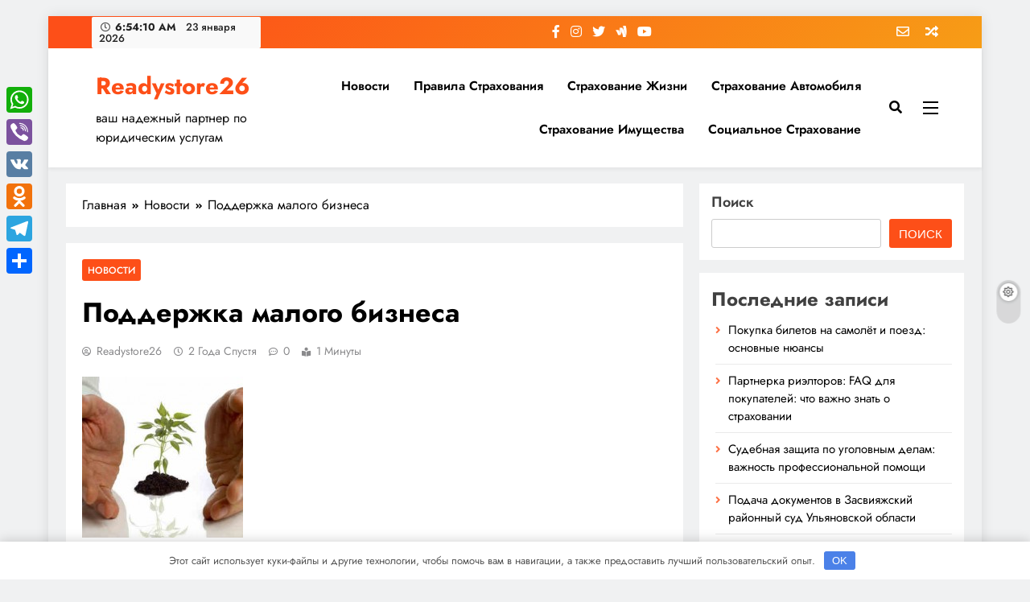

--- FILE ---
content_type: text/html; charset=UTF-8
request_url: https://readystore26.ru/podderzhka-malogo-biznesa/
body_size: 18621
content:
<!doctype html> <html lang="ru-RU"> <head> <meta charset="UTF-8"> <meta name="viewport" content="width=device-width, initial-scale=1"> <link rel="profile" href="https://gmpg.org/xfn/11"> <meta name='robots' content='index, follow, max-image-preview:large, max-snippet:-1, max-video-preview:-1'/> <!-- This site is optimized with the Yoast SEO plugin v21.2 - https://yoast.com/wordpress/plugins/seo/ --> <title>Поддержка малого бизнеса - Readystore26</title> <link rel="canonical" href="https://readystore26.ru/podderzhka-malogo-biznesa/"/> <meta property="og:locale" content="ru_RU"/> <meta property="og:type" content="article"/> <meta property="og:title" content="Поддержка малого бизнеса - Readystore26"/> <meta property="og:description" content="Небольшие IT- компании получат льготы на выплаты страховых взносов &ndash; такое решение приняла Законодательная Дума в первом чтении. Эти поправки к закону коснутся малых предприятий, численность сотрудников которых больше семи человек. По предварительным прогнозам, такая мера способна увеличить число рабочих мест на двадцать пять тысяч в ближайшие четыре года. Компании, работающие в области информационных технологий,..."/> <meta property="og:url" content="https://readystore26.ru/podderzhka-malogo-biznesa/"/> <meta property="og:site_name" content="Readystore26"/> <meta property="article:published_time" content="2023-09-17T15:38:50+00:00"/> <meta name="author" content="readystore26"/> <meta name="twitter:card" content="summary_large_image"/> <meta name="twitter:label1" content="Написано автором"/> <meta name="twitter:data1" content="readystore26"/> <script type="application/ld+json" class="yoast-schema-graph">{"@context":"https://schema.org","@graph":[{"@type":"WebPage","@id":"https://readystore26.ru/podderzhka-malogo-biznesa/","url":"https://readystore26.ru/podderzhka-malogo-biznesa/","name":"Поддержка малого бизнеса - Readystore26","isPartOf":{"@id":"https://readystore26.ru/#website"},"primaryImageOfPage":{"@id":"https://readystore26.ru/podderzhka-malogo-biznesa/#primaryimage"},"image":{"@id":"https://readystore26.ru/podderzhka-malogo-biznesa/#primaryimage"},"thumbnailUrl":"https://readystore26.ru/wp-content/uploads/2023/09/podderzhka-malogo-biznesa-2beedca.jpg","datePublished":"2023-09-17T15:38:50+00:00","dateModified":"2023-09-17T15:38:50+00:00","author":{"@id":"https://readystore26.ru/#/schema/person/56d81d7fe8495859d83689b6efc6a896"},"breadcrumb":{"@id":"https://readystore26.ru/podderzhka-malogo-biznesa/#breadcrumb"},"inLanguage":"ru-RU","potentialAction":[{"@type":"ReadAction","target":["https://readystore26.ru/podderzhka-malogo-biznesa/"]}]},{"@type":"ImageObject","inLanguage":"ru-RU","@id":"https://readystore26.ru/podderzhka-malogo-biznesa/#primaryimage","url":"https://readystore26.ru/wp-content/uploads/2023/09/podderzhka-malogo-biznesa-2beedca.jpg","contentUrl":"https://readystore26.ru/wp-content/uploads/2023/09/podderzhka-malogo-biznesa-2beedca.jpg","width":200,"height":200},{"@type":"BreadcrumbList","@id":"https://readystore26.ru/podderzhka-malogo-biznesa/#breadcrumb","itemListElement":[{"@type":"ListItem","position":1,"name":"Главная страница","item":"https://readystore26.ru/"},{"@type":"ListItem","position":2,"name":"Поддержка малого бизнеса"}]},{"@type":"WebSite","@id":"https://readystore26.ru/#website","url":"https://readystore26.ru/","name":"Readystore26","description":"ваш надежный партнер по юридическим услугам","potentialAction":[{"@type":"SearchAction","target":{"@type":"EntryPoint","urlTemplate":"https://readystore26.ru/?s={search_term_string}"},"query-input":"required name=search_term_string"}],"inLanguage":"ru-RU"},{"@type":"Person","@id":"https://readystore26.ru/#/schema/person/56d81d7fe8495859d83689b6efc6a896","name":"readystore26","image":{"@type":"ImageObject","inLanguage":"ru-RU","@id":"https://readystore26.ru/#/schema/person/image/","url":"https://secure.gravatar.com/avatar/21412cf593664f5ac89f0d6cd19e8275276c77575f1bc428fd9ecc98f240039c?s=96&d=mm&r=g","contentUrl":"https://secure.gravatar.com/avatar/21412cf593664f5ac89f0d6cd19e8275276c77575f1bc428fd9ecc98f240039c?s=96&d=mm&r=g","caption":"readystore26"},"sameAs":["http://readystore26.ru"],"url":"https://readystore26.ru/author/readystore26/"}]}</script> <!-- / Yoast SEO plugin. --> <link rel='dns-prefetch' href='//static.addtoany.com'/> <link rel="alternate" type="application/rss+xml" title="Readystore26 &raquo; Лента" href="https://readystore26.ru/feed/"/> <link rel="alternate" type="application/rss+xml" title="Readystore26 &raquo; Лента комментариев" href="https://readystore26.ru/comments/feed/"/> <link rel="alternate" type="application/rss+xml" title="Readystore26 &raquo; Лента комментариев к &laquo;Поддержка малого бизнеса&raquo;" href="https://readystore26.ru/podderzhka-malogo-biznesa/feed/"/> <style id='wp-img-auto-sizes-contain-inline-css'> img:is([sizes=auto i],[sizes^="auto," i]){contain-intrinsic-size:3000px 1500px} /*# sourceURL=wp-img-auto-sizes-contain-inline-css */ </style> <style id='wp-emoji-styles-inline-css'> img.wp-smiley, img.emoji { display: inline !important; border: none !important; box-shadow: none !important; height: 1em !important; width: 1em !important; margin: 0 0.07em !important; vertical-align: -0.1em !important; background: none !important; padding: 0 !important; } /*# sourceURL=wp-emoji-styles-inline-css */ </style> <style id='wp-block-library-inline-css'> :root{--wp-block-synced-color:#7a00df;--wp-block-synced-color--rgb:122,0,223;--wp-bound-block-color:var(--wp-block-synced-color);--wp-editor-canvas-background:#ddd;--wp-admin-theme-color:#007cba;--wp-admin-theme-color--rgb:0,124,186;--wp-admin-theme-color-darker-10:#006ba1;--wp-admin-theme-color-darker-10--rgb:0,107,160.5;--wp-admin-theme-color-darker-20:#005a87;--wp-admin-theme-color-darker-20--rgb:0,90,135;--wp-admin-border-width-focus:2px}@media (min-resolution:192dpi){:root{--wp-admin-border-width-focus:1.5px}}.wp-element-button{cursor:pointer}:root .has-very-light-gray-background-color{background-color:#eee}:root .has-very-dark-gray-background-color{background-color:#313131}:root .has-very-light-gray-color{color:#eee}:root .has-very-dark-gray-color{color:#313131}:root .has-vivid-green-cyan-to-vivid-cyan-blue-gradient-background{background:linear-gradient(135deg,#00d084,#0693e3)}:root .has-purple-crush-gradient-background{background:linear-gradient(135deg,#34e2e4,#4721fb 50%,#ab1dfe)}:root .has-hazy-dawn-gradient-background{background:linear-gradient(135deg,#faaca8,#dad0ec)}:root .has-subdued-olive-gradient-background{background:linear-gradient(135deg,#fafae1,#67a671)}:root .has-atomic-cream-gradient-background{background:linear-gradient(135deg,#fdd79a,#004a59)}:root .has-nightshade-gradient-background{background:linear-gradient(135deg,#330968,#31cdcf)}:root .has-midnight-gradient-background{background:linear-gradient(135deg,#020381,#2874fc)}:root{--wp--preset--font-size--normal:16px;--wp--preset--font-size--huge:42px}.has-regular-font-size{font-size:1em}.has-larger-font-size{font-size:2.625em}.has-normal-font-size{font-size:var(--wp--preset--font-size--normal)}.has-huge-font-size{font-size:var(--wp--preset--font-size--huge)}.has-text-align-center{text-align:center}.has-text-align-left{text-align:left}.has-text-align-right{text-align:right}.has-fit-text{white-space:nowrap!important}#end-resizable-editor-section{display:none}.aligncenter{clear:both}.items-justified-left{justify-content:flex-start}.items-justified-center{justify-content:center}.items-justified-right{justify-content:flex-end}.items-justified-space-between{justify-content:space-between}.screen-reader-text{border:0;clip-path:inset(50%);height:1px;margin:-1px;overflow:hidden;padding:0;position:absolute;width:1px;word-wrap:normal!important}.screen-reader-text:focus{background-color:#ddd;clip-path:none;color:#444;display:block;font-size:1em;height:auto;left:5px;line-height:normal;padding:15px 23px 14px;text-decoration:none;top:5px;width:auto;z-index:100000}html :where(.has-border-color){border-style:solid}html :where([style*=border-top-color]){border-top-style:solid}html :where([style*=border-right-color]){border-right-style:solid}html :where([style*=border-bottom-color]){border-bottom-style:solid}html :where([style*=border-left-color]){border-left-style:solid}html :where([style*=border-width]){border-style:solid}html :where([style*=border-top-width]){border-top-style:solid}html :where([style*=border-right-width]){border-right-style:solid}html :where([style*=border-bottom-width]){border-bottom-style:solid}html :where([style*=border-left-width]){border-left-style:solid}html :where(img[class*=wp-image-]){height:auto;max-width:100%}:where(figure){margin:0 0 1em}html :where(.is-position-sticky){--wp-admin--admin-bar--position-offset:var(--wp-admin--admin-bar--height,0px)}@media screen and (max-width:600px){html :where(.is-position-sticky){--wp-admin--admin-bar--position-offset:0px}}  /*# sourceURL=wp-block-library-inline-css */ </style><style id='wp-block-archives-inline-css'>
.wp-block-archives{box-sizing:border-box}.wp-block-archives-dropdown label{display:block}
/*# sourceURL=https://readystore26.ru/wp-includes/blocks/archives/style.min.css */
</style>
<style id='wp-block-categories-inline-css'>
.wp-block-categories{box-sizing:border-box}.wp-block-categories.alignleft{margin-right:2em}.wp-block-categories.alignright{margin-left:2em}.wp-block-categories.wp-block-categories-dropdown.aligncenter{text-align:center}.wp-block-categories .wp-block-categories__label{display:block;width:100%}
/*# sourceURL=https://readystore26.ru/wp-includes/blocks/categories/style.min.css */
</style>
<style id='wp-block-heading-inline-css'>
h1:where(.wp-block-heading).has-background,h2:where(.wp-block-heading).has-background,h3:where(.wp-block-heading).has-background,h4:where(.wp-block-heading).has-background,h5:where(.wp-block-heading).has-background,h6:where(.wp-block-heading).has-background{padding:1.25em 2.375em}h1.has-text-align-left[style*=writing-mode]:where([style*=vertical-lr]),h1.has-text-align-right[style*=writing-mode]:where([style*=vertical-rl]),h2.has-text-align-left[style*=writing-mode]:where([style*=vertical-lr]),h2.has-text-align-right[style*=writing-mode]:where([style*=vertical-rl]),h3.has-text-align-left[style*=writing-mode]:where([style*=vertical-lr]),h3.has-text-align-right[style*=writing-mode]:where([style*=vertical-rl]),h4.has-text-align-left[style*=writing-mode]:where([style*=vertical-lr]),h4.has-text-align-right[style*=writing-mode]:where([style*=vertical-rl]),h5.has-text-align-left[style*=writing-mode]:where([style*=vertical-lr]),h5.has-text-align-right[style*=writing-mode]:where([style*=vertical-rl]),h6.has-text-align-left[style*=writing-mode]:where([style*=vertical-lr]),h6.has-text-align-right[style*=writing-mode]:where([style*=vertical-rl]){rotate:180deg}
/*# sourceURL=https://readystore26.ru/wp-includes/blocks/heading/style.min.css */
</style>
<style id='wp-block-latest-posts-inline-css'>
.wp-block-latest-posts{box-sizing:border-box}.wp-block-latest-posts.alignleft{margin-right:2em}.wp-block-latest-posts.alignright{margin-left:2em}.wp-block-latest-posts.wp-block-latest-posts__list{list-style:none}.wp-block-latest-posts.wp-block-latest-posts__list li{clear:both;overflow-wrap:break-word}.wp-block-latest-posts.is-grid{display:flex;flex-wrap:wrap}.wp-block-latest-posts.is-grid li{margin:0 1.25em 1.25em 0;width:100%}@media (min-width:600px){.wp-block-latest-posts.columns-2 li{width:calc(50% - .625em)}.wp-block-latest-posts.columns-2 li:nth-child(2n){margin-right:0}.wp-block-latest-posts.columns-3 li{width:calc(33.33333% - .83333em)}.wp-block-latest-posts.columns-3 li:nth-child(3n){margin-right:0}.wp-block-latest-posts.columns-4 li{width:calc(25% - .9375em)}.wp-block-latest-posts.columns-4 li:nth-child(4n){margin-right:0}.wp-block-latest-posts.columns-5 li{width:calc(20% - 1em)}.wp-block-latest-posts.columns-5 li:nth-child(5n){margin-right:0}.wp-block-latest-posts.columns-6 li{width:calc(16.66667% - 1.04167em)}.wp-block-latest-posts.columns-6 li:nth-child(6n){margin-right:0}}:root :where(.wp-block-latest-posts.is-grid){padding:0}:root :where(.wp-block-latest-posts.wp-block-latest-posts__list){padding-left:0}.wp-block-latest-posts__post-author,.wp-block-latest-posts__post-date{display:block;font-size:.8125em}.wp-block-latest-posts__post-excerpt,.wp-block-latest-posts__post-full-content{margin-bottom:1em;margin-top:.5em}.wp-block-latest-posts__featured-image a{display:inline-block}.wp-block-latest-posts__featured-image img{height:auto;max-width:100%;width:auto}.wp-block-latest-posts__featured-image.alignleft{float:left;margin-right:1em}.wp-block-latest-posts__featured-image.alignright{float:right;margin-left:1em}.wp-block-latest-posts__featured-image.aligncenter{margin-bottom:1em;text-align:center}
/*# sourceURL=https://readystore26.ru/wp-includes/blocks/latest-posts/style.min.css */
</style>
<style id='wp-block-search-inline-css'>
.wp-block-search__button{margin-left:10px;word-break:normal}.wp-block-search__button.has-icon{line-height:0}.wp-block-search__button svg{height:1.25em;min-height:24px;min-width:24px;width:1.25em;fill:currentColor;vertical-align:text-bottom}:where(.wp-block-search__button){border:1px solid #ccc;padding:6px 10px}.wp-block-search__inside-wrapper{display:flex;flex:auto;flex-wrap:nowrap;max-width:100%}.wp-block-search__label{width:100%}.wp-block-search.wp-block-search__button-only .wp-block-search__button{box-sizing:border-box;display:flex;flex-shrink:0;justify-content:center;margin-left:0;max-width:100%}.wp-block-search.wp-block-search__button-only .wp-block-search__inside-wrapper{min-width:0!important;transition-property:width}.wp-block-search.wp-block-search__button-only .wp-block-search__input{flex-basis:100%;transition-duration:.3s}.wp-block-search.wp-block-search__button-only.wp-block-search__searchfield-hidden,.wp-block-search.wp-block-search__button-only.wp-block-search__searchfield-hidden .wp-block-search__inside-wrapper{overflow:hidden}.wp-block-search.wp-block-search__button-only.wp-block-search__searchfield-hidden .wp-block-search__input{border-left-width:0!important;border-right-width:0!important;flex-basis:0;flex-grow:0;margin:0;min-width:0!important;padding-left:0!important;padding-right:0!important;width:0!important}:where(.wp-block-search__input){appearance:none;border:1px solid #949494;flex-grow:1;font-family:inherit;font-size:inherit;font-style:inherit;font-weight:inherit;letter-spacing:inherit;line-height:inherit;margin-left:0;margin-right:0;min-width:3rem;padding:8px;text-decoration:unset!important;text-transform:inherit}:where(.wp-block-search__button-inside .wp-block-search__inside-wrapper){background-color:#fff;border:1px solid #949494;box-sizing:border-box;padding:4px}:where(.wp-block-search__button-inside .wp-block-search__inside-wrapper) .wp-block-search__input{border:none;border-radius:0;padding:0 4px}:where(.wp-block-search__button-inside .wp-block-search__inside-wrapper) .wp-block-search__input:focus{outline:none}:where(.wp-block-search__button-inside .wp-block-search__inside-wrapper) :where(.wp-block-search__button){padding:4px 8px}.wp-block-search.aligncenter .wp-block-search__inside-wrapper{margin:auto}.wp-block[data-align=right] .wp-block-search.wp-block-search__button-only .wp-block-search__inside-wrapper{float:right}
/*# sourceURL=https://readystore26.ru/wp-includes/blocks/search/style.min.css */
</style>
<style id='wp-block-group-inline-css'>
.wp-block-group{box-sizing:border-box}:where(.wp-block-group.wp-block-group-is-layout-constrained){position:relative}
/*# sourceURL=https://readystore26.ru/wp-includes/blocks/group/style.min.css */
</style>
<style id='global-styles-inline-css'>
:root{--wp--preset--aspect-ratio--square: 1;--wp--preset--aspect-ratio--4-3: 4/3;--wp--preset--aspect-ratio--3-4: 3/4;--wp--preset--aspect-ratio--3-2: 3/2;--wp--preset--aspect-ratio--2-3: 2/3;--wp--preset--aspect-ratio--16-9: 16/9;--wp--preset--aspect-ratio--9-16: 9/16;--wp--preset--color--black: #000000;--wp--preset--color--cyan-bluish-gray: #abb8c3;--wp--preset--color--white: #ffffff;--wp--preset--color--pale-pink: #f78da7;--wp--preset--color--vivid-red: #cf2e2e;--wp--preset--color--luminous-vivid-orange: #ff6900;--wp--preset--color--luminous-vivid-amber: #fcb900;--wp--preset--color--light-green-cyan: #7bdcb5;--wp--preset--color--vivid-green-cyan: #00d084;--wp--preset--color--pale-cyan-blue: #8ed1fc;--wp--preset--color--vivid-cyan-blue: #0693e3;--wp--preset--color--vivid-purple: #9b51e0;--wp--preset--gradient--vivid-cyan-blue-to-vivid-purple: linear-gradient(135deg,rgb(6,147,227) 0%,rgb(155,81,224) 100%);--wp--preset--gradient--light-green-cyan-to-vivid-green-cyan: linear-gradient(135deg,rgb(122,220,180) 0%,rgb(0,208,130) 100%);--wp--preset--gradient--luminous-vivid-amber-to-luminous-vivid-orange: linear-gradient(135deg,rgb(252,185,0) 0%,rgb(255,105,0) 100%);--wp--preset--gradient--luminous-vivid-orange-to-vivid-red: linear-gradient(135deg,rgb(255,105,0) 0%,rgb(207,46,46) 100%);--wp--preset--gradient--very-light-gray-to-cyan-bluish-gray: linear-gradient(135deg,rgb(238,238,238) 0%,rgb(169,184,195) 100%);--wp--preset--gradient--cool-to-warm-spectrum: linear-gradient(135deg,rgb(74,234,220) 0%,rgb(151,120,209) 20%,rgb(207,42,186) 40%,rgb(238,44,130) 60%,rgb(251,105,98) 80%,rgb(254,248,76) 100%);--wp--preset--gradient--blush-light-purple: linear-gradient(135deg,rgb(255,206,236) 0%,rgb(152,150,240) 100%);--wp--preset--gradient--blush-bordeaux: linear-gradient(135deg,rgb(254,205,165) 0%,rgb(254,45,45) 50%,rgb(107,0,62) 100%);--wp--preset--gradient--luminous-dusk: linear-gradient(135deg,rgb(255,203,112) 0%,rgb(199,81,192) 50%,rgb(65,88,208) 100%);--wp--preset--gradient--pale-ocean: linear-gradient(135deg,rgb(255,245,203) 0%,rgb(182,227,212) 50%,rgb(51,167,181) 100%);--wp--preset--gradient--electric-grass: linear-gradient(135deg,rgb(202,248,128) 0%,rgb(113,206,126) 100%);--wp--preset--gradient--midnight: linear-gradient(135deg,rgb(2,3,129) 0%,rgb(40,116,252) 100%);--wp--preset--font-size--small: 13px;--wp--preset--font-size--medium: 20px;--wp--preset--font-size--large: 36px;--wp--preset--font-size--x-large: 42px;--wp--preset--spacing--20: 0.44rem;--wp--preset--spacing--30: 0.67rem;--wp--preset--spacing--40: 1rem;--wp--preset--spacing--50: 1.5rem;--wp--preset--spacing--60: 2.25rem;--wp--preset--spacing--70: 3.38rem;--wp--preset--spacing--80: 5.06rem;--wp--preset--shadow--natural: 6px 6px 9px rgba(0, 0, 0, 0.2);--wp--preset--shadow--deep: 12px 12px 50px rgba(0, 0, 0, 0.4);--wp--preset--shadow--sharp: 6px 6px 0px rgba(0, 0, 0, 0.2);--wp--preset--shadow--outlined: 6px 6px 0px -3px rgb(255, 255, 255), 6px 6px rgb(0, 0, 0);--wp--preset--shadow--crisp: 6px 6px 0px rgb(0, 0, 0);}:where(.is-layout-flex){gap: 0.5em;}:where(.is-layout-grid){gap: 0.5em;}body .is-layout-flex{display: flex;}.is-layout-flex{flex-wrap: wrap;align-items: center;}.is-layout-flex > :is(*, div){margin: 0;}body .is-layout-grid{display: grid;}.is-layout-grid > :is(*, div){margin: 0;}:where(.wp-block-columns.is-layout-flex){gap: 2em;}:where(.wp-block-columns.is-layout-grid){gap: 2em;}:where(.wp-block-post-template.is-layout-flex){gap: 1.25em;}:where(.wp-block-post-template.is-layout-grid){gap: 1.25em;}.has-black-color{color: var(--wp--preset--color--black) !important;}.has-cyan-bluish-gray-color{color: var(--wp--preset--color--cyan-bluish-gray) !important;}.has-white-color{color: var(--wp--preset--color--white) !important;}.has-pale-pink-color{color: var(--wp--preset--color--pale-pink) !important;}.has-vivid-red-color{color: var(--wp--preset--color--vivid-red) !important;}.has-luminous-vivid-orange-color{color: var(--wp--preset--color--luminous-vivid-orange) !important;}.has-luminous-vivid-amber-color{color: var(--wp--preset--color--luminous-vivid-amber) !important;}.has-light-green-cyan-color{color: var(--wp--preset--color--light-green-cyan) !important;}.has-vivid-green-cyan-color{color: var(--wp--preset--color--vivid-green-cyan) !important;}.has-pale-cyan-blue-color{color: var(--wp--preset--color--pale-cyan-blue) !important;}.has-vivid-cyan-blue-color{color: var(--wp--preset--color--vivid-cyan-blue) !important;}.has-vivid-purple-color{color: var(--wp--preset--color--vivid-purple) !important;}.has-black-background-color{background-color: var(--wp--preset--color--black) !important;}.has-cyan-bluish-gray-background-color{background-color: var(--wp--preset--color--cyan-bluish-gray) !important;}.has-white-background-color{background-color: var(--wp--preset--color--white) !important;}.has-pale-pink-background-color{background-color: var(--wp--preset--color--pale-pink) !important;}.has-vivid-red-background-color{background-color: var(--wp--preset--color--vivid-red) !important;}.has-luminous-vivid-orange-background-color{background-color: var(--wp--preset--color--luminous-vivid-orange) !important;}.has-luminous-vivid-amber-background-color{background-color: var(--wp--preset--color--luminous-vivid-amber) !important;}.has-light-green-cyan-background-color{background-color: var(--wp--preset--color--light-green-cyan) !important;}.has-vivid-green-cyan-background-color{background-color: var(--wp--preset--color--vivid-green-cyan) !important;}.has-pale-cyan-blue-background-color{background-color: var(--wp--preset--color--pale-cyan-blue) !important;}.has-vivid-cyan-blue-background-color{background-color: var(--wp--preset--color--vivid-cyan-blue) !important;}.has-vivid-purple-background-color{background-color: var(--wp--preset--color--vivid-purple) !important;}.has-black-border-color{border-color: var(--wp--preset--color--black) !important;}.has-cyan-bluish-gray-border-color{border-color: var(--wp--preset--color--cyan-bluish-gray) !important;}.has-white-border-color{border-color: var(--wp--preset--color--white) !important;}.has-pale-pink-border-color{border-color: var(--wp--preset--color--pale-pink) !important;}.has-vivid-red-border-color{border-color: var(--wp--preset--color--vivid-red) !important;}.has-luminous-vivid-orange-border-color{border-color: var(--wp--preset--color--luminous-vivid-orange) !important;}.has-luminous-vivid-amber-border-color{border-color: var(--wp--preset--color--luminous-vivid-amber) !important;}.has-light-green-cyan-border-color{border-color: var(--wp--preset--color--light-green-cyan) !important;}.has-vivid-green-cyan-border-color{border-color: var(--wp--preset--color--vivid-green-cyan) !important;}.has-pale-cyan-blue-border-color{border-color: var(--wp--preset--color--pale-cyan-blue) !important;}.has-vivid-cyan-blue-border-color{border-color: var(--wp--preset--color--vivid-cyan-blue) !important;}.has-vivid-purple-border-color{border-color: var(--wp--preset--color--vivid-purple) !important;}.has-vivid-cyan-blue-to-vivid-purple-gradient-background{background: var(--wp--preset--gradient--vivid-cyan-blue-to-vivid-purple) !important;}.has-light-green-cyan-to-vivid-green-cyan-gradient-background{background: var(--wp--preset--gradient--light-green-cyan-to-vivid-green-cyan) !important;}.has-luminous-vivid-amber-to-luminous-vivid-orange-gradient-background{background: var(--wp--preset--gradient--luminous-vivid-amber-to-luminous-vivid-orange) !important;}.has-luminous-vivid-orange-to-vivid-red-gradient-background{background: var(--wp--preset--gradient--luminous-vivid-orange-to-vivid-red) !important;}.has-very-light-gray-to-cyan-bluish-gray-gradient-background{background: var(--wp--preset--gradient--very-light-gray-to-cyan-bluish-gray) !important;}.has-cool-to-warm-spectrum-gradient-background{background: var(--wp--preset--gradient--cool-to-warm-spectrum) !important;}.has-blush-light-purple-gradient-background{background: var(--wp--preset--gradient--blush-light-purple) !important;}.has-blush-bordeaux-gradient-background{background: var(--wp--preset--gradient--blush-bordeaux) !important;}.has-luminous-dusk-gradient-background{background: var(--wp--preset--gradient--luminous-dusk) !important;}.has-pale-ocean-gradient-background{background: var(--wp--preset--gradient--pale-ocean) !important;}.has-electric-grass-gradient-background{background: var(--wp--preset--gradient--electric-grass) !important;}.has-midnight-gradient-background{background: var(--wp--preset--gradient--midnight) !important;}.has-small-font-size{font-size: var(--wp--preset--font-size--small) !important;}.has-medium-font-size{font-size: var(--wp--preset--font-size--medium) !important;}.has-large-font-size{font-size: var(--wp--preset--font-size--large) !important;}.has-x-large-font-size{font-size: var(--wp--preset--font-size--x-large) !important;}
/*# sourceURL=global-styles-inline-css */
</style>
 <style id='classic-theme-styles-inline-css'> /*! This file is auto-generated */ .wp-block-button__link{color:#fff;background-color:#32373c;border-radius:9999px;box-shadow:none;text-decoration:none;padding:calc(.667em + 2px) calc(1.333em + 2px);font-size:1.125em}.wp-block-file__button{background:#32373c;color:#fff;text-decoration:none} /*# sourceURL=/wp-includes/css/classic-themes.min.css */ </style> <link rel='stylesheet' id='ez-toc-css' href='https://readystore26.ru/wp-content/plugins/easy-table-of-contents/assets/css/screen.min.css' media='all'/> <style id='ez-toc-inline-css'> div#ez-toc-container .ez-toc-title {font-size: 120%;}div#ez-toc-container .ez-toc-title {font-weight: 500;}div#ez-toc-container ul li {font-size: 95%;}div#ez-toc-container nav ul ul li ul li {font-size: 90%!important;} .ez-toc-container-direction {direction: ltr;}.ez-toc-counter ul{counter-reset: item ;}.ez-toc-counter nav ul li a::before {content: counters(item, ".", decimal) ". ";display: inline-block;counter-increment: item;flex-grow: 0;flex-shrink: 0;margin-right: .2em; float: left; }.ez-toc-widget-direction {direction: ltr;}.ez-toc-widget-container ul{counter-reset: item ;}.ez-toc-widget-container nav ul li a::before {content: counters(item, ".", decimal) ". ";display: inline-block;counter-increment: item;flex-grow: 0;flex-shrink: 0;margin-right: .2em; float: left; } /*# sourceURL=ez-toc-inline-css */ </style> <link rel='stylesheet' id='fontawesome-css' href='https://readystore26.ru/wp-content/themes/digital-newspaper/assets/lib/fontawesome/css/all.min.css' media='all'/> <link rel='stylesheet' id='slick-css' href='https://readystore26.ru/wp-content/themes/digital-newspaper/assets/lib/slick/slick.css' media='all'/> <link rel='stylesheet' id='digital-newspaper-typo-fonts-css' href='https://readystore26.ru/wp-content/fonts/6d1b028755240ef6ba99b271b3e652f6.css' media='all'/> <link rel='stylesheet' id='digital-newspaper-style-css' href='https://readystore26.ru/wp-content/themes/digital-newspaper/style.css' media='all'/> <style id='digital-newspaper-style-inline-css'> body.digital_newspaper_font_typography{ --digital-newspaper-global-preset-color-1: #FD4F18;} body.digital_newspaper_font_typography{ --digital-newspaper-global-preset-color-2: #27272a;} body.digital_newspaper_font_typography{ --digital-newspaper-global-preset-color-3: #ef4444;} body.digital_newspaper_font_typography{ --digital-newspaper-global-preset-color-4: #eab308;} body.digital_newspaper_font_typography{ --digital-newspaper-global-preset-color-5: #84cc16;} body.digital_newspaper_font_typography{ --digital-newspaper-global-preset-color-6: #22c55e;} body.digital_newspaper_font_typography{ --digital-newspaper-global-preset-color-7: #06b6d4;} body.digital_newspaper_font_typography{ --digital-newspaper-global-preset-color-8: #0284c7;} body.digital_newspaper_font_typography{ --digital-newspaper-global-preset-color-9: #6366f1;} body.digital_newspaper_font_typography{ --digital-newspaper-global-preset-color-10: #84cc16;} body.digital_newspaper_font_typography{ --digital-newspaper-global-preset-color-11: #a855f7;} body.digital_newspaper_font_typography{ --digital-newspaper-global-preset-color-12: #f43f5e;} body.digital_newspaper_font_typography{ --digital-newspaper-global-preset-gradient-color-1: linear-gradient( 135deg, #485563 10%, #29323c 100%);} body.digital_newspaper_font_typography{ --digital-newspaper-global-preset-gradient-color-2: linear-gradient( 135deg, #FF512F 10%, #F09819 100%);} body.digital_newspaper_font_typography{ --digital-newspaper-global-preset-gradient-color-3: linear-gradient( 135deg, #00416A 10%, #E4E5E6 100%);} body.digital_newspaper_font_typography{ --digital-newspaper-global-preset-gradient-color-4: linear-gradient( 135deg, #CE9FFC 10%, #7367F0 100%);} body.digital_newspaper_font_typography{ --digital-newspaper-global-preset-gradient-color-5: linear-gradient( 135deg, #90F7EC 10%, #32CCBC 100%);} body.digital_newspaper_font_typography{ --digital-newspaper-global-preset-gradient-color-6: linear-gradient( 135deg, #81FBB8 10%, #28C76F 100%);} body.digital_newspaper_font_typography{ --digital-newspaper-global-preset-gradient-color-7: linear-gradient( 135deg, #EB3349 10%, #F45C43 100%);} body.digital_newspaper_font_typography{ --digital-newspaper-global-preset-gradient-color-8: linear-gradient( 135deg, #FFF720 10%, #3CD500 100%);} body.digital_newspaper_font_typography{ --digital-newspaper-global-preset-gradient-color-9: linear-gradient( 135deg, #FF96F9 10%, #C32BAC 100%);} body.digital_newspaper_font_typography{ --digital-newspaper-global-preset-gradient-color-10: linear-gradient( 135deg, #69FF97 10%, #00E4FF 100%);} body.digital_newspaper_font_typography{ --digital-newspaper-global-preset-gradient-color-11: linear-gradient( 135deg, #3C8CE7 10%, #00EAFF 100%);} body.digital_newspaper_font_typography{ --digital-newspaper-global-preset-gradient-color-12: linear-gradient( 135deg, #FF7AF5 10%, #513162 100%);} .digital_newspaper_font_typography { --header-padding: 15px;} .digital_newspaper_font_typography { --header-padding-tablet: 10px;} .digital_newspaper_font_typography { --header-padding-smartphone: 10px;}.digital_newspaper_main_body .site-header.layout--default .top-header{ background: linear-gradient(135deg,rgb(253,79,24) 10%,rgb(247,157,22) 100%)}.digital_newspaper_font_typography { --site-title-family : Jost; } .digital_newspaper_font_typography { --site-title-weight : 700; } .digital_newspaper_font_typography { --site-title-texttransform : unset; } .digital_newspaper_font_typography { --site-title-textdecoration : none; } .digital_newspaper_font_typography { --site-title-size : 45px; } .digital_newspaper_font_typography { --site-title-size-tab : 43px; } .digital_newspaper_font_typography { --site-title-size-mobile : 40px; } .digital_newspaper_font_typography { --site-title-lineheight : 45px; } .digital_newspaper_font_typography { --site-title-lineheight-tab : 42px; } .digital_newspaper_font_typography { --site-title-lineheight-mobile : 40px; } .digital_newspaper_font_typography { --site-title-letterspacing : 0px; } .digital_newspaper_font_typography { --site-title-letterspacing-tab : 0px; } .digital_newspaper_font_typography { --site-title-letterspacing-mobile : 0px; } .digital_newspaper_font_typography { --block-title-family : Jost; } .digital_newspaper_font_typography { --block-title-weight : 500; } .digital_newspaper_font_typography { --block-title-texttransform : unset; } .digital_newspaper_font_typography { --block-title-textdecoration : none; } .digital_newspaper_font_typography { --block-title-size : 26px; } .digital_newspaper_font_typography { --block-title-size-tab : 26px; } .digital_newspaper_font_typography { --block-title-size-mobile : 25px; } .digital_newspaper_font_typography { --block-title-lineheight : 30px; } .digital_newspaper_font_typography { --block-title-lineheight-tab : 30px; } .digital_newspaper_font_typography { --block-title-lineheight-mobile : 30px; } .digital_newspaper_font_typography { --block-title-letterspacing : 0px; } .digital_newspaper_font_typography { --block-title-letterspacing-tab : 0px; } .digital_newspaper_font_typography { --block-title-letterspacing-mobile : 0px; } .digital_newspaper_font_typography { --post-title-family : Jost; } .digital_newspaper_font_typography { --post-title-weight : 500; } .digital_newspaper_font_typography { --post-title-texttransform : unset; } .digital_newspaper_font_typography { --post-title-textdecoration : none; } .digital_newspaper_font_typography { --post-title-size : 22px; } .digital_newspaper_font_typography { --post-title-size-tab : 20px; } .digital_newspaper_font_typography { --post-title-size-mobile : 19px; } .digital_newspaper_font_typography { --post-title-lineheight : 27px; } .digital_newspaper_font_typography { --post-title-lineheight-tab : 27px; } .digital_newspaper_font_typography { --post-title-lineheight-mobile : 27px; } .digital_newspaper_font_typography { --post-title-letterspacing : 0px; } .digital_newspaper_font_typography { --post-title-letterspacing-tab : 0px; } .digital_newspaper_font_typography { --post-title-letterspacing-mobile : 0px; } .digital_newspaper_font_typography { --meta-family : Jost; } .digital_newspaper_font_typography { --meta-weight : 500; } .digital_newspaper_font_typography { --meta-texttransform : unset; } .digital_newspaper_font_typography { --meta-textdecoration : none; } .digital_newspaper_font_typography { --meta-size : 14px; } .digital_newspaper_font_typography { --meta-size-tab : 14px; } .digital_newspaper_font_typography { --meta-size-mobile : 14px; } .digital_newspaper_font_typography { --meta-lineheight : 20px; } .digital_newspaper_font_typography { --meta-lineheight-tab : 20px; } .digital_newspaper_font_typography { --meta-lineheight-mobile : 20px; } .digital_newspaper_font_typography { --meta-letterspacing : 0px; } .digital_newspaper_font_typography { --meta-letterspacing-tab : 0px; } .digital_newspaper_font_typography { --meta-letterspacing-mobile : 0px; } .digital_newspaper_font_typography { --content-family : Jost; } .digital_newspaper_font_typography { --content-weight : 400; } .digital_newspaper_font_typography { --content-texttransform : unset; } .digital_newspaper_font_typography { --content-textdecoration : none; } .digital_newspaper_font_typography { --content-size : 15px; } .digital_newspaper_font_typography { --content-size-tab : 15px; } .digital_newspaper_font_typography { --content-size-mobile : 15px; } .digital_newspaper_font_typography { --content-lineheight : 24px; } .digital_newspaper_font_typography { --content-lineheight-tab : 24px; } .digital_newspaper_font_typography { --content-lineheight-mobile : 24px; } .digital_newspaper_font_typography { --content-letterspacing : 0px; } .digital_newspaper_font_typography { --content-letterspacing-tab : 0px; } .digital_newspaper_font_typography { --content-letterspacing-mobile : 0px; } .digital_newspaper_font_typography { --menu-family : Jost; } .digital_newspaper_font_typography { --menu-weight : 600; } .digital_newspaper_font_typography { --menu-texttransform : unset; } .digital_newspaper_font_typography { --menu-textdecoration : none; } .digital_newspaper_font_typography { --menu-size : 15px; } .digital_newspaper_font_typography { --menu-size-tab : 16px; } .digital_newspaper_font_typography { --menu-size-mobile : 16px; } .digital_newspaper_font_typography { --menu-lineheight : 24px; } .digital_newspaper_font_typography { --menu-lineheight-tab : 24px; } .digital_newspaper_font_typography { --menu-lineheight-mobile : 24px; } .digital_newspaper_font_typography { --menu-letterspacing : 0px; } .digital_newspaper_font_typography { --menu-letterspacing-tab : 0px; } .digital_newspaper_font_typography { --menu-letterspacing-mobile : 0px; } .digital_newspaper_font_typography { --submenu-family : Jost; } .digital_newspaper_font_typography { --submenu-weight : 700; } .digital_newspaper_font_typography { --submenu-texttransform : unset; } .digital_newspaper_font_typography { --submenu-textdecoration : none; } .digital_newspaper_font_typography { --submenu-size : 15px; } .digital_newspaper_font_typography { --submenu-size-tab : 15px; } .digital_newspaper_font_typography { --submenu-size-mobile : 15px; } .digital_newspaper_font_typography { --submenu-lineheight : 24px; } .digital_newspaper_font_typography { --submenu-lineheight-tab : 24px; } .digital_newspaper_font_typography { --submenu-lineheight-mobile : 24px; } .digital_newspaper_font_typography { --submenu-letterspacing : 0px; } .digital_newspaper_font_typography { --submenu-letterspacing-tab : 0px; } .digital_newspaper_font_typography { --submenu-letterspacing-mobile : 0px; } .digital_newspaper_font_typography { --single-title-family : Jost; } .digital_newspaper_font_typography { --single-title-weight : 700; } .digital_newspaper_font_typography { --single-title-texttransform : unset; } .digital_newspaper_font_typography { --single-title-textdecoration : none; } .digital_newspaper_font_typography { --single-title-size : 34px; } .digital_newspaper_font_typography { --single-title-size-tab : 32px; } .digital_newspaper_font_typography { --single-title-size-mobile : 30px; } .digital_newspaper_font_typography { --single-title-lineheight : 40px; } .digital_newspaper_font_typography { --single-title-lineheight-tab : 40px; } .digital_newspaper_font_typography { --single-title-lineheight-mobile : 35px; } .digital_newspaper_font_typography { --single-title-letterspacing : 0px; } .digital_newspaper_font_typography { --single-title-letterspacing-tab : 0px; } .digital_newspaper_font_typography { --single-title-letterspacing-mobile : 0px; } .digital_newspaper_font_typography { --single-meta-family : Jost; } .digital_newspaper_font_typography { --single-meta-weight : 500; } .digital_newspaper_font_typography { --single-meta-texttransform : unset; } .digital_newspaper_font_typography { --single-meta-textdecoration : none; } .digital_newspaper_font_typography { --single-meta-size : 14px; } .digital_newspaper_font_typography { --single-meta-size-tab : 14px; } .digital_newspaper_font_typography { --single-meta-size-mobile : 13px; } .digital_newspaper_font_typography { --single-meta-lineheight : 22px; } .digital_newspaper_font_typography { --single-meta-lineheight-tab : 22px; } .digital_newspaper_font_typography { --single-meta-lineheight-mobile : 22px; } .digital_newspaper_font_typography { --single-meta-letterspacing : 0px; } .digital_newspaper_font_typography { --single-meta-letterspacing-tab : 0px; } .digital_newspaper_font_typography { --single-meta-letterspacing-mobile : 0px; } .digital_newspaper_font_typography { --single-content-family : Jost; } .digital_newspaper_font_typography { --single-content-weight : 400; } .digital_newspaper_font_typography { --single-content-texttransform : unset; } .digital_newspaper_font_typography { --single-content-textdecoration : none; } .digital_newspaper_font_typography { --single-content-size : 17px; } .digital_newspaper_font_typography { --single-content-size-tab : 16px; } .digital_newspaper_font_typography { --single-content-size-mobile : 16px; } .digital_newspaper_font_typography { --single-content-lineheight : 27px; } .digital_newspaper_font_typography { --single-content-lineheight-tab : 22px; } .digital_newspaper_font_typography { --single-content-lineheight-mobile : 22px; } .digital_newspaper_font_typography { --single-content-letterspacing : 0px; } .digital_newspaper_font_typography { --single-content-letterspacing-tab : 0px; } .digital_newspaper_font_typography { --single-content-letterspacing-mobile : 0px; } body .site-branding img.custom-logo{ width: 230px; }@media(max-width: 940px) { body .site-branding img.custom-logo{ width: 200px; } } @media(max-width: 610px) { body .site-branding img.custom-logo{ width: 200px; } } .digital_newspaper_main_body { --site-bk-color: #F0F1F2}@media(max-width: 610px) { .ads-banner{ display : block;} }@media(max-width: 610px) { body #digital-newspaper-scroll-to-top.show{ display : none;} } body.digital_newspaper_main_body{ --theme-color-red: #FD4F18;} body.digital_newspaper_dark_mode{ --theme-color-red: #FD4F18;}body .post-categories .cat-item.cat-1 { background-color : #333333} body .post-categories .cat-item.cat-1:hover { background-color : #FD4F18} body .digital-newspaper-category-no-bk .post-categories .cat-item.cat-1 a { color : #333333} body .digital-newspaper-category-no-bk .post-categories .cat-item.cat-1 a:hover { color : #FD4F18;} body .post-categories .cat-item.cat-2 { background-color : #333333} body .post-categories .cat-item.cat-2:hover { background-color : #FD4F18} body .digital-newspaper-category-no-bk .post-categories .cat-item.cat-2 a { color : #333333} body .digital-newspaper-category-no-bk .post-categories .cat-item.cat-2 a:hover { color : #FD4F18;} body .post-categories .cat-item.cat-3 { background-color : #333333} body .post-categories .cat-item.cat-3:hover { background-color : #FD4F18} body .digital-newspaper-category-no-bk .post-categories .cat-item.cat-3 a { color : #333333} body .digital-newspaper-category-no-bk .post-categories .cat-item.cat-3 a:hover { color : #FD4F18;} body .post-categories .cat-item.cat-4 { background-color : #333333} body .post-categories .cat-item.cat-4:hover { background-color : #FD4F18} body .digital-newspaper-category-no-bk .post-categories .cat-item.cat-4 a { color : #333333} body .digital-newspaper-category-no-bk .post-categories .cat-item.cat-4 a:hover { color : #FD4F18;} body .post-categories .cat-item.cat-5 { background-color : #333333} body .post-categories .cat-item.cat-5:hover { background-color : #FD4F18} body .digital-newspaper-category-no-bk .post-categories .cat-item.cat-5 a { color : #333333} body .digital-newspaper-category-no-bk .post-categories .cat-item.cat-5 a:hover { color : #FD4F18;} body .post-categories .cat-item.cat-6 { background-color : #333333} body .post-categories .cat-item.cat-6:hover { background-color : #FD4F18} body .digital-newspaper-category-no-bk .post-categories .cat-item.cat-6 a { color : #333333} body .digital-newspaper-category-no-bk .post-categories .cat-item.cat-6 a:hover { color : #FD4F18;} body .post-categories .cat-item.cat-7 { background-color : #333333} body .post-categories .cat-item.cat-7:hover { background-color : #FD4F18} body .digital-newspaper-category-no-bk .post-categories .cat-item.cat-7 a { color : #333333} body .digital-newspaper-category-no-bk .post-categories .cat-item.cat-7 a:hover { color : #FD4F18;} /*# sourceURL=digital-newspaper-style-inline-css */ </style> <link rel='stylesheet' id='digital-newspaper-main-style-css' href='https://readystore26.ru/wp-content/themes/digital-newspaper/assets/css/main.css' media='all'/> <link rel='stylesheet' id='digital-newspaper-main-style-additional-css' href='https://readystore26.ru/wp-content/themes/digital-newspaper/assets/css/add.css' media='all'/> <link rel='stylesheet' id='digital-newspaper-loader-style-css' href='https://readystore26.ru/wp-content/themes/digital-newspaper/assets/css/loader.css' media='all'/> <link rel='stylesheet' id='digital-newspaper-responsive-style-css' href='https://readystore26.ru/wp-content/themes/digital-newspaper/assets/css/responsive.css' media='all'/> <link rel='stylesheet' id='addtoany-css' href='https://readystore26.ru/wp-content/plugins/add-to-any/addtoany.min.css' media='all'/> <style id='addtoany-inline-css'> @media screen and (max-width:980px){ .a2a_floating_style.a2a_vertical_style{display:none;} } /*# sourceURL=addtoany-inline-css */ </style> <script id="addtoany-core-js-before">
window.a2a_config=window.a2a_config||{};a2a_config.callbacks=[];a2a_config.overlays=[];a2a_config.templates={};a2a_localize = {
	Share: "Отправить",
	Save: "Сохранить",
	Subscribe: "Подписаться",
	Email: "E-mail",
	Bookmark: "В закладки!",
	ShowAll: "Показать все",
	ShowLess: "Показать остальное",
	FindServices: "Найти сервис(ы)",
	FindAnyServiceToAddTo: "Найти сервис и добавить",
	PoweredBy: "Работает на",
	ShareViaEmail: "Поделиться по электронной почте",
	SubscribeViaEmail: "Подписаться по электронной почте",
	BookmarkInYourBrowser: "Добавить в закладки",
	BookmarkInstructions: "Нажмите Ctrl+D или \u2318+D, чтобы добавить страницу в закладки",
	AddToYourFavorites: "Добавить в Избранное",
	SendFromWebOrProgram: "Отправлять с любого email-адреса или email-программы",
	EmailProgram: "Почтовая программа",
	More: "Подробнее&#8230;",
	ThanksForSharing: "Спасибо, что поделились!",
	ThanksForFollowing: "Спасибо за подписку!"
};


//# sourceURL=addtoany-core-js-before
</script> <script async src="https://static.addtoany.com/menu/page.js" id="addtoany-core-js"></script> <script src="https://readystore26.ru/wp-includes/js/jquery/jquery.min.js" id="jquery-core-js"></script> <script src="https://readystore26.ru/wp-includes/js/jquery/jquery-migrate.min.js" id="jquery-migrate-js"></script> <script async src="https://readystore26.ru/wp-content/plugins/add-to-any/addtoany.min.js" id="addtoany-jquery-js"></script> <script id="ez-toc-scroll-scriptjs-js-after">
jQuery(document).ready(function(){document.querySelectorAll(".ez-toc-link").forEach(t=>{t=t.replaceWith(t.cloneNode(!0))}),document.querySelectorAll(".ez-toc-section").forEach(t=>{t.setAttribute("ez-toc-data-id","#"+decodeURI(t.getAttribute("id")))}),jQuery("a.ez-toc-link").click(function(){let t=jQuery(this).attr("href"),e=jQuery("#wpadminbar"),i=jQuery("header"),o=0;30>30&&(o=30),e.length&&(o+=e.height()),(i.length&&"fixed"==i.css("position")||"sticky"==i.css("position"))&&(o+=i.height()),jQuery('[ez-toc-data-id="'+decodeURI(t)+'"]').length>0&&(o=jQuery('[ez-toc-data-id="'+decodeURI(t)+'"]').offset().top-o),jQuery("html, body").animate({scrollTop:o},500)})});
//# sourceURL=ez-toc-scroll-scriptjs-js-after
</script> <!-- Yandex.Metrika counter --> <script type="text/javascript" >
   (function(m,e,t,r,i,k,a){m[i]=m[i]||function(){(m[i].a=m[i].a||[]).push(arguments)};
   m[i].l=1*new Date();
   for (var j = 0; j < document.scripts.length; j++) {if (document.scripts[j].src === r) { return; }}
   k=e.createElement(t),a=e.getElementsByTagName(t)[0],k.async=1,k.src=r,a.parentNode.insertBefore(k,a)})
   (window, document, "script", "https://mc.yandex.ru/metrika/tag.js", "ym");

   ym(103381754, "init", {
        clickmap:true,
        trackLinks:true,
        accurateTrackBounce:true
   });
</script> <noscript><div><img src="https://mc.yandex.ru/watch/103381754" style="position:absolute; left:-9999px;" alt=""/></div></noscript> <!-- /Yandex.Metrika counter --><link rel="pingback" href="https://readystore26.ru/xmlrpc.php"> <style type="text/css"> header .site-title a, header .site-title a:after { color: #FD4F18; } header .site-title a:hover { color: #FD4F18; } .site-description { color: #0a0a0a; } </style> <link rel="icon" href="https://readystore26.ru/wp-content/uploads/2023/10/icons8-shhit-96.png" sizes="32x32"/> <link rel="icon" href="https://readystore26.ru/wp-content/uploads/2023/10/icons8-shhit-96.png" sizes="192x192"/> <link rel="apple-touch-icon" href="https://readystore26.ru/wp-content/uploads/2023/10/icons8-shhit-96.png"/> <meta name="msapplication-TileImage" content="https://readystore26.ru/wp-content/uploads/2023/10/icons8-shhit-96.png"/> <style>.clearfy-cookie { position:fixed; left:0; right:0; bottom:0; padding:12px; color:#555555; background:#ffffff; -webkit-box-shadow:0 0 15px rgba(0,0,0,.2); -moz-box-shadow:0 0 15px rgba(0,0,0,.2); box-shadow:0 0 15px rgba(0,0,0,.2); z-index:9999; font-size: 13px; transition: .3s; }.clearfy-cookie--left { left: 20px; bottom: 20px; right: auto; max-width: 400px; margin-right: 20px; }.clearfy-cookie--right { left: auto; bottom: 20px; right: 20px; max-width: 400px; margin-left: 20px; }.clearfy-cookie.clearfy-cookie-hide { transform: translateY(150%) translateZ(0); opacity: 0; }.clearfy-cookie-container { max-width:1170px; margin:0 auto; text-align:center; }.clearfy-cookie-accept { background:#4b81e8; color:#fff; border:0; padding:.4em .8em; margin: 0 .5em; font-size: 13px; cursor: pointer; }.clearfy-cookie-accept:hover,.clearfy-cookie-accept:focus { opacity: .9; }</style> <meta name="yandex-verification" content="93baa53ccf23304a"/> <meta name="google-site-verification" content="FIaI-uWSiok9uZ3onQgyNy7oLxWr9EZLM8kvxira-00"/> </head> <body class="wp-singular post-template-default single single-post postid-784 single-format-standard wp-theme-digital-newspaper digital-newspaper-title-one digital-newspaper-image-hover--effect-none digital-newspaper-post-blocks-hover--effect-one site-boxed--layout digital_newspaper_main_body digital_newspaper_font_typography header-width--full-width block-title--layout-one search-popup--style-three right-sidebar" itemtype='https://schema.org/Blog' itemscope='itemscope'> <div id="page" class="site"> <a class="skip-link screen-reader-text" href="#primary">Перейти к содержимому</a> <div class="digital_newspaper_ovelay_div"></div> <header id="masthead" class="site-header layout--default layout--three"> <div class="top-header"><div class="digital-newspaper-container"><div class="row"> <div class="top-date-time"> <div class="top-date-time-inner"> <span class="time"></span> <span class="date">23 января 2026</span> </div> </div> <div class="social-icons-wrap"> <div class="social-icons"> <a class="social-icon" target="_blank"><i class="fab fa-facebook-f"></i></a> <a class="social-icon" target="_blank"><i class="fab fa-instagram"></i></a> <a class="social-icon" target="_blank"><i class="fab fa-twitter"></i></a> <a class="social-icon" target="_blank"><i class="fab fa-google-wallet"></i></a> <a class="social-icon" target="_blank"><i class="fab fa-youtube"></i></a> </div> </div> <div class="top-header-nrn-button-wrap"> <div class="newsletter-element" title="Новостная рассылка"> <a target="_blank" data-popup="redirect"> <span class="title-icon"><i class="far fa-envelope"></i></span><span class="title-text">Новостная рассылка</span> </a> </div><!-- .newsletter-element --> <div class="random-news-element" title="Случайные новости"> <a href="https://readystore26.ru/socialnoe-strahovanie-naseleniya/" target="_blank"> <span class="title-icon"><i class="fas fa-random"></i></span><span class="title-text">Случайные новости</span> </a> </div><!-- .random-news-element --> </div><!-- .top-header-nrn-button-wrap --></div></div></div> <div class="main-header"> <div class="site-branding-section"> <div class="digital-newspaper-container"> <div class="row"> <div class="site-branding"> <p class="site-title"><a href="https://readystore26.ru/" rel="home">Readystore26</a></p> <p class="site-description">ваш надежный партнер по юридическим услугам</p> </div><!-- .site-branding --> <div class="header-smh-button-wrap menu-section"> <nav id="site-navigation" class="main-navigation hover-effect--none"> <button class="menu-toggle" aria-controls="primary-menu" aria-expanded="false"> <div id="digital_newspaper_menu_burger"> <span></span> <span></span> <span></span> </div> <span class="menu_txt">Меню</span></button> <div class="menu-glavnoe-menju-container"><ul id="header-menu" class="menu"><li id="menu-item-856" class="menu-item menu-item-type-taxonomy menu-item-object-category current-post-ancestor current-menu-parent current-post-parent menu-item-856"><a href="https://readystore26.ru/category/novosti/">Новости</a></li> <li id="menu-item-857" class="menu-item menu-item-type-taxonomy menu-item-object-category menu-item-857"><a href="https://readystore26.ru/category/pravila-strahovanija/">Правила страхования</a></li> <li id="menu-item-858" class="menu-item menu-item-type-taxonomy menu-item-object-category menu-item-858"><a href="https://readystore26.ru/category/strahovanie-zhizni/">Страхование жизни</a></li> <li id="menu-item-859" class="menu-item menu-item-type-taxonomy menu-item-object-category menu-item-859"><a href="https://readystore26.ru/category/strahovanie-avtomobilja/">Страхование автомобиля</a></li> <li id="menu-item-860" class="menu-item menu-item-type-taxonomy menu-item-object-category menu-item-860"><a href="https://readystore26.ru/category/strahovanie-imushhestva/">Страхование имущества</a></li> <li id="menu-item-861" class="menu-item menu-item-type-taxonomy menu-item-object-category menu-item-861"><a href="https://readystore26.ru/category/socialnoe-strahovanie/">Социальное страхование</a></li> </ul></div> </nav><!-- #site-navigation --> <div class="search-wrap"> <button class="search-trigger"> <i class="fas fa-search"></i> </button> <div class="search-form-wrap hide"> <form role="search" method="get" class="search-form" action="https://readystore26.ru/"> <label> <span class="screen-reader-text">Найти:</span> <input type="search" class="search-field" placeholder="Поиск&hellip;" value="" name="s"/> </label> <input type="submit" class="search-submit" value="Поиск"/> </form> </div> <div class="search_close_btn hide"><i class="fas fa-times"></i></div> </div> <div class="sidebar-toggle-wrap"> <a class="sidebar-toggle-trigger" href="javascript:void(0);"> <div class="digital_newspaper_sidetoggle_menu_burger"> <span></span> <span></span> <span></span> </div> </a> <div class="sidebar-toggle hide"> <span class="sidebar-toggle-close"><i class="fas fa-times"></i></span> <div class="digital-newspaper-container"> <div class="row"> </div> </div> </div> </div> <div class="blaze-switcher-button"> <div class="blaze-switcher-button-inner-left"></div> <div class="blaze-switcher-button-inner"></div> </div> </div><!-- .header-smh-button-wrap --> </div> </div> </div> </div> </header><!-- #masthead --> <div class="after-header header-layout-banner-two ticker-news-section--boxed--layout"> <div class="digital-newspaper-container"> <div class="row"> </div> </div> </div> <div id="theme-content"> <main id="primary" class="site-main width-boxed--layout"> <div class="digital-newspaper-container"> <div class="row"> <div class="secondary-left-sidebar"> </div> <div class="primary-content"> <div class="digital-newspaper-breadcrumb-wrap"> <div role="navigation" aria-label="Навигационные цепочки" class="breadcrumb-trail breadcrumbs" itemprop="breadcrumb"><ul class="trail-items" itemscope itemtype="http://schema.org/BreadcrumbList"><meta name="numberOfItems" content="3"/><meta name="itemListOrder" content="Ascending"/><li itemprop="itemListElement" itemscope itemtype="http://schema.org/ListItem" class="trail-item trail-begin"><a href="https://readystore26.ru/" rel="home" itemprop="item"><span itemprop="name">Главная</span></a><meta itemprop="position" content="1"/></li><li itemprop="itemListElement" itemscope itemtype="http://schema.org/ListItem" class="trail-item"><a href="https://readystore26.ru/category/novosti/" itemprop="item"><span itemprop="name">Новости</span></a><meta itemprop="position" content="2"/></li><li itemprop="itemListElement" itemscope itemtype="http://schema.org/ListItem" class="trail-item trail-end"><span data-url="https://readystore26.ru/podderzhka-malogo-biznesa/" itemprop="item"><span itemprop="name">Поддержка малого бизнеса</span></span><meta itemprop="position" content="3"/></li></ul></div> </div> <div class="post-inner-wrapper"> <article itemtype='https://schema.org/Article' itemscope='itemscope' id="post-784" class="post-784 post type-post status-publish format-standard has-post-thumbnail hentry category-novosti"> <div class="post-inner"> <header class="entry-header"> <ul class="post-categories"> <li><a href="https://readystore26.ru/category/novosti/" rel="category tag">Новости</a></li></ul><h1 class="entry-title"itemprop='name'>Поддержка малого бизнеса</h1> <div class="entry-meta"> <span class="byline"> <span class="author vcard"><a class="url fn n author_name" href="https://readystore26.ru/author/readystore26/">readystore26</a></span></span><span class="post-date posted-on published"><a href="https://readystore26.ru/podderzhka-malogo-biznesa/" rel="bookmark"><time class="entry-date published updated" datetime="2023-09-17T16:38:49+01:00">2 года спустя</time></a></span><span class="post-comment">0</span><span class="read-time">1 минуты</span> </div><!-- .entry-meta --> <div class="post-thumbnail"> <img width="200" height="200" src="https://readystore26.ru/wp-content/uploads/2023/09/podderzhka-malogo-biznesa-2beedca.jpg" class="attachment-post-thumbnail size-post-thumbnail wp-post-image" alt="" decoding="async" srcset="https://readystore26.ru/wp-content/uploads/2023/09/podderzhka-malogo-biznesa-2beedca.jpg 200w, https://readystore26.ru/wp-content/uploads/2023/09/podderzhka-malogo-biznesa-2beedca-150x150.jpg 150w" sizes="(max-width: 200px) 100vw, 200px"/> </div><!-- .post-thumbnail --> </header><!-- .entry-header --> <div itemprop='articleBody' class="entry-content"> <p><img decoding="async" src="/wp-content/uploads/2023/09/podderzhka-malogo-biznesa-2beedca.jpg" border="0" alt="Поддержка малого бизнеса"/> </p> <p>Небольшие IT- компании получат льготы на выплаты страховых взносов &ndash; такое решение приняла Законодательная Дума в первом чтении. Эти поправки к закону коснутся малых предприятий, численность сотрудников которых больше семи человек.</p> <p>По предварительным прогнозам, такая мера способна увеличить число рабочих мест на двадцать пять тысяч в ближайшие четыре года.</p> <p>Компании, работающие в области информационных технологий, вправе рассчитывать на льготную четырнадцати процентную ставку на пенсионные сборы. Таким образом, правительство решило совершить поддержку малого бизнеса.</p> <p>Еще одна льгота &ndash; такие малые компании не будут осуществлять выплаты в Фонд социального страхования и Фонд обязательного медицинского страхования.</p> <p>На сегодняшний день, пока новые поправки не вступили в силу, подобные льготы доступны лишь компаниям, численность сотрудников которых не ниже 30. Напомним, что новые изменения коснутся более мелких компаний.</p> <p>Льготный режим уже в следующем году обещает затронуть более двух тысяч компаний. Тем самым, подобная поддержка малого бизнеса позволяет увеличивать число мелких предприятий, а значит и число рабочих мест.</p> <p>Еще один плюс &ndash; увеличение числа зарегистрированных компаний, работающих в &laquo;белом&raquo; режиме и производящих налоговые отчисления. Стоит отметить, что данные поправки коснутся всех сфер бизнеса: от дезинфекции вентиляции, до сельскохозяйственных работ.</p> <p>Напомним, что данные поправки к закону являются лишь частью системы плана развития бизнеса в области информационных технологий, которая рассчитана на ближайшее десятилетие.</p> <p>О том, будут ли нововведения эффективны ,мы узнаем совсем скоро. Пока малый бизнес переживает не лучшие времена.</p> <p>Если вам понравилась статья, порекомендуйте ее своим друзьям и знакомым!</p> <p><noindex><br/><a href="https://za-strahovanie.ru/novosti/podderzhka-malogo-biznesa.html" rel=”nofollow">Источник</a></noindex><br/> Спасибо за ваше внимание к нашей публикации.</p> </div><!-- .entry-content --> <footer class="entry-footer"> </footer><!-- .entry-footer --> <nav class="navigation post-navigation" aria-label="Записи"> <h2 class="screen-reader-text">Навигация по записям</h2> <div class="nav-links"><div class="nav-previous"><a href="https://readystore26.ru/novye-pravila-registracii-avtomobilej/" rel="prev"><span class="nav-subtitle"><i class="fas fa-angle-double-left"></i>Предыдущая:</span> <span class="nav-title">Новые правила регистрации автомобилей</span></a></div><div class="nav-next"><a href="https://readystore26.ru/obyazatelnaya-auditorskaya-proverka/" rel="next"><span class="nav-subtitle">Далее:<i class="fas fa-angle-double-right"></i></span> <span class="nav-title">Обязательная аудиторская проверка</span></a></div></div> </nav> </div> </article><!-- #post-784 --> <div class="single-related-posts-section-wrap layout--list"> <div class="single-related-posts-section"> <a href="javascript:void(0);" class="related_post_close"> <i class="fas fa-times-circle"></i> </a> <h2 class="digital-newspaper-block-title"><span>Похожие новости</span></h2><div class="single-related-posts-wrap"> <article post-id="post-6319" class="post-6319 post type-post status-publish format-standard has-post-thumbnail hentry category-novosti"> <figure class="post-thumb-wrap "> <div class="post-thumbnail"> <img width="2560" height="1707" src="https://readystore26.ru/wp-content/uploads/2026/01/zensina-srednego-kadra-putesestvuusaa-na-poezde-scaled.jpg" class="attachment-post-thumbnail size-post-thumbnail wp-post-image" alt="" decoding="async" fetchpriority="high" srcset="https://readystore26.ru/wp-content/uploads/2026/01/zensina-srednego-kadra-putesestvuusaa-na-poezde-scaled.jpg 2560w, https://readystore26.ru/wp-content/uploads/2026/01/zensina-srednego-kadra-putesestvuusaa-na-poezde-300x200.jpg 300w, https://readystore26.ru/wp-content/uploads/2026/01/zensina-srednego-kadra-putesestvuusaa-na-poezde-1024x683.jpg 1024w, https://readystore26.ru/wp-content/uploads/2026/01/zensina-srednego-kadra-putesestvuusaa-na-poezde-768x512.jpg 768w, https://readystore26.ru/wp-content/uploads/2026/01/zensina-srednego-kadra-putesestvuusaa-na-poezde-1536x1024.jpg 1536w, https://readystore26.ru/wp-content/uploads/2026/01/zensina-srednego-kadra-putesestvuusaa-na-poezde-2048x1365.jpg 2048w, https://readystore26.ru/wp-content/uploads/2026/01/zensina-srednego-kadra-putesestvuusaa-na-poezde-600x400.jpg 600w" sizes="(max-width: 2560px) 100vw, 2560px"/> </div><!-- .post-thumbnail --> </figure> <div class="post-element"> <h2 class="post-title"><a href="https://readystore26.ru/pokupka-biletov-na-samoljot-i-poezd-osnovnye-njuansy/">Покупка билетов на самолёт и поезд: основные нюансы</a></h2> <div class="post-meta"> <span class="byline"> <span class="author vcard"><a class="url fn n author_name" href="https://readystore26.ru/author/readystore26/">readystore26</a></span></span><span class="post-date posted-on published"><a href="https://readystore26.ru/pokupka-biletov-na-samoljot-i-poezd-osnovnye-njuansy/" rel="bookmark"><time class="entry-date published updated" datetime="2026-01-03T20:20:25+00:00">3 недели спустя</time></a></span> <span class="post-comment">0</span> </div> </div> </article> <article post-id="post-6317" class="post-6317 post type-post status-publish format-standard hentry category-novosti"> <div class="post-element"> <h2 class="post-title"><a href="https://readystore26.ru/partnerka-rieltorov-faq-dlya-pokupatelej-chto-vazhno-znat-o-strahovanii/">Партнерка риэлторов: FAQ для покупателей: что важно знать о страховании</a></h2> <div class="post-meta"> <span class="byline"> <span class="author vcard"><a class="url fn n author_name" href="https://readystore26.ru/author/readystore26/">readystore26</a></span></span><span class="post-date posted-on published"><a href="https://readystore26.ru/partnerka-rieltorov-faq-dlya-pokupatelej-chto-vazhno-znat-o-strahovanii/" rel="bookmark"><time class="entry-date published updated" datetime="2025-12-19T15:10:39+00:00">1 месяц спустя</time></a></span> <span class="post-comment">0</span> </div> </div> </article> </div> </div> </div> </div> </div> <div class="secondary-sidebar"> <aside id="secondary" class="widget-area"> <section id="block-2" class="widget widget_block widget_search"><form role="search" method="get" action="https://readystore26.ru/" class="wp-block-search__button-outside wp-block-search__text-button wp-block-search" ><label class="wp-block-search__label" for="wp-block-search__input-1" >Поиск</label><div class="wp-block-search__inside-wrapper" ><input class="wp-block-search__input" id="wp-block-search__input-1" value="" type="search" name="s" required/><button aria-label="Поиск" class="wp-block-search__button wp-element-button" type="submit" >Поиск</button></div></form></section><section id="block-3" class="widget widget_block"><div class="wp-block-group"><div class="wp-block-group__inner-container is-layout-flow wp-block-group-is-layout-flow"><h2 class="wp-block-heading">Последние записи</h2><ul class="wp-block-latest-posts__list wp-block-latest-posts"><li><a class="wp-block-latest-posts__post-title" href="https://readystore26.ru/pokupka-biletov-na-samoljot-i-poezd-osnovnye-njuansy/">Покупка билетов на самолёт и поезд: основные нюансы</a></li> <li><a class="wp-block-latest-posts__post-title" href="https://readystore26.ru/partnerka-rieltorov-faq-dlya-pokupatelej-chto-vazhno-znat-o-strahovanii/">Партнерка риэлторов: FAQ для покупателей: что важно знать о страховании</a></li> <li><a class="wp-block-latest-posts__post-title" href="https://readystore26.ru/sudebnaya-zashhita-po-ugolovnym-delam-vazhnost-professionalnoj-pomoshhi/">Судебная защита по уголовным делам: важность профессиональной помощи</a></li> <li><a class="wp-block-latest-posts__post-title" href="https://readystore26.ru/podacha-dokumentov-v-zasviyazhskij-rajonnyj-sud-ulyanovskoj-oblasti/">Подача документов в Засвияжский районный суд Ульяновской области</a></li> <li><a class="wp-block-latest-posts__post-title" href="https://readystore26.ru/zapchasti-john-deere-k-selhoztehnike-v-rossii-ot-avrora-agro-parts/">Запчасти JOHN DEERE к сельхозтехнике в России от Аврора Агро Партс</a></li> </ul></div></div></section><section id="block-5" class="widget widget_block"><div class="wp-block-group"><div class="wp-block-group__inner-container is-layout-flow wp-block-group-is-layout-flow"><h2 class="wp-block-heading">Archives</h2><ul class="wp-block-archives-list wp-block-archives"> <li><a href='https://readystore26.ru/2026/01/'>Январь 2026</a></li> <li><a href='https://readystore26.ru/2025/12/'>Декабрь 2025</a></li> <li><a href='https://readystore26.ru/2025/05/'>Май 2025</a></li> <li><a href='https://readystore26.ru/2025/04/'>Апрель 2025</a></li> <li><a href='https://readystore26.ru/2025/03/'>Март 2025</a></li> <li><a href='https://readystore26.ru/2025/02/'>Февраль 2025</a></li> <li><a href='https://readystore26.ru/2025/01/'>Январь 2025</a></li> <li><a href='https://readystore26.ru/2024/12/'>Декабрь 2024</a></li> <li><a href='https://readystore26.ru/2024/11/'>Ноябрь 2024</a></li> <li><a href='https://readystore26.ru/2024/10/'>Октябрь 2024</a></li> <li><a href='https://readystore26.ru/2024/09/'>Сентябрь 2024</a></li> <li><a href='https://readystore26.ru/2024/08/'>Август 2024</a></li> <li><a href='https://readystore26.ru/2024/07/'>Июль 2024</a></li> <li><a href='https://readystore26.ru/2024/06/'>Июнь 2024</a></li> <li><a href='https://readystore26.ru/2024/05/'>Май 2024</a></li> <li><a href='https://readystore26.ru/2024/04/'>Апрель 2024</a></li> <li><a href='https://readystore26.ru/2024/03/'>Март 2024</a></li> <li><a href='https://readystore26.ru/2024/02/'>Февраль 2024</a></li> <li><a href='https://readystore26.ru/2024/01/'>Январь 2024</a></li> <li><a href='https://readystore26.ru/2023/12/'>Декабрь 2023</a></li> <li><a href='https://readystore26.ru/2023/11/'>Ноябрь 2023</a></li> <li><a href='https://readystore26.ru/2023/10/'>Октябрь 2023</a></li> <li><a href='https://readystore26.ru/2023/09/'>Сентябрь 2023</a></li> <li><a href='https://readystore26.ru/2023/08/'>Август 2023</a></li> <li><a href='https://readystore26.ru/2023/07/'>Июль 2023</a></li> <li><a href='https://readystore26.ru/2023/06/'>Июнь 2023</a></li> <li><a href='https://readystore26.ru/2023/05/'>Май 2023</a></li> <li><a href='https://readystore26.ru/2023/04/'>Апрель 2023</a></li> <li><a href='https://readystore26.ru/2023/03/'>Март 2023</a></li> <li><a href='https://readystore26.ru/2023/02/'>Февраль 2023</a></li> </ul></div></div></section><section id="block-6" class="widget widget_block"><div class="wp-block-group"><div class="wp-block-group__inner-container is-layout-flow wp-block-group-is-layout-flow"><h2 class="wp-block-heading">Категории</h2><ul class="wp-block-categories-list wp-block-categories"> <li class="cat-item cat-item-1"><a href="https://readystore26.ru/category/uncategorised/">Uncategorised</a> </li> <li class="cat-item cat-item-2"><a href="https://readystore26.ru/category/novosti/">Новости</a> </li> <li class="cat-item cat-item-3"><a href="https://readystore26.ru/category/pravila-strahovanija/">Правила страхования</a> </li> <li class="cat-item cat-item-4"><a href="https://readystore26.ru/category/socialnoe-strahovanie/">Социальное страхование</a> </li> <li class="cat-item cat-item-5"><a href="https://readystore26.ru/category/strahovanie-avtomobilja/">Страхование автомобиля</a> </li> <li class="cat-item cat-item-6"><a href="https://readystore26.ru/category/strahovanie-zhizni/">Страхование жизни</a> </li> <li class="cat-item cat-item-7"><a href="https://readystore26.ru/category/strahovanie-imushhestva/">Страхование имущества</a> </li> </ul></div></div></section></aside><!-- #secondary --> </div> </div> </div> </main><!-- #main --> </div><!-- #theme-content --> <footer id="colophon" class="site-footer dark_bk"> <div class="bottom-footer width-boxed--layout"> <div class="digital-newspaper-container"> <div class="row"> <div class="social-icons-wrap"> <div class="social-icons"> <a class="social-icon" target="_blank"><i class="fab fa-facebook-f"></i></a> <a class="social-icon" target="_blank"><i class="fab fa-instagram"></i></a> <a class="social-icon" target="_blank"><i class="fab fa-twitter"></i></a> <a class="social-icon" target="_blank"><i class="fab fa-google-wallet"></i></a> <a class="social-icon" target="_blank"><i class="fab fa-youtube"></i></a> </div> </div> <div class="bottom-inner-wrapper"> <div class="site-info blaze_copyright_align_center"> Digital Newspaper - многофункциональная тема WordPress для новостей 2026. Powered By <a href="https://blazethemes.com/">BlazeThemes</a>. </div> </div><!-- .bottom-inner-wrapper --> </div> </div> </div> </footer><!-- #colophon --> <div id="digital-newspaper-scroll-to-top" class="align--right"> <span class="icon-holder"><i class="fas fa-caret-up"></i></span> </div><!-- #digital-newspaper-scroll-to-top --> </div><!-- #page --> <script type="speculationrules"> {"prefetch":[{"source":"document","where":{"and":[{"href_matches":"/*"},{"not":{"href_matches":["/wp-*.php","/wp-admin/*","/wp-content/uploads/*","/wp-content/*","/wp-content/plugins/*","/wp-content/themes/digital-newspaper/*","/*\\?(.+)"]}},{"not":{"selector_matches":"a[rel~=\"nofollow\"]"}},{"not":{"selector_matches":".no-prefetch, .no-prefetch a"}}]},"eagerness":"conservative"}]} </script> <div class="a2a_kit a2a_kit_size_32 a2a_floating_style a2a_vertical_style" style="left:0px;top:100px;background-color:transparent"><a class="a2a_button_whatsapp" href="https://www.addtoany.com/add_to/whatsapp?linkurl=https%3A%2F%2Freadystore26.ru%2Fpodderzhka-malogo-biznesa%2F&amp;linkname=%D0%9F%D0%BE%D0%B4%D0%B4%D0%B5%D1%80%D0%B6%D0%BA%D0%B0%20%D0%BC%D0%B0%D0%BB%D0%BE%D0%B3%D0%BE%20%D0%B1%D0%B8%D0%B7%D0%BD%D0%B5%D1%81%D0%B0%20-%20Readystore26" title="WhatsApp" rel="nofollow noopener" target="_blank"></a><a class="a2a_button_viber" href="https://www.addtoany.com/add_to/viber?linkurl=https%3A%2F%2Freadystore26.ru%2Fpodderzhka-malogo-biznesa%2F&amp;linkname=%D0%9F%D0%BE%D0%B4%D0%B4%D0%B5%D1%80%D0%B6%D0%BA%D0%B0%20%D0%BC%D0%B0%D0%BB%D0%BE%D0%B3%D0%BE%20%D0%B1%D0%B8%D0%B7%D0%BD%D0%B5%D1%81%D0%B0%20-%20Readystore26" title="Viber" rel="nofollow noopener" target="_blank"></a><a class="a2a_button_vk" href="https://www.addtoany.com/add_to/vk?linkurl=https%3A%2F%2Freadystore26.ru%2Fpodderzhka-malogo-biznesa%2F&amp;linkname=%D0%9F%D0%BE%D0%B4%D0%B4%D0%B5%D1%80%D0%B6%D0%BA%D0%B0%20%D0%BC%D0%B0%D0%BB%D0%BE%D0%B3%D0%BE%20%D0%B1%D0%B8%D0%B7%D0%BD%D0%B5%D1%81%D0%B0%20-%20Readystore26" title="VK" rel="nofollow noopener" target="_blank"></a><a class="a2a_button_odnoklassniki" href="https://www.addtoany.com/add_to/odnoklassniki?linkurl=https%3A%2F%2Freadystore26.ru%2Fpodderzhka-malogo-biznesa%2F&amp;linkname=%D0%9F%D0%BE%D0%B4%D0%B4%D0%B5%D1%80%D0%B6%D0%BA%D0%B0%20%D0%BC%D0%B0%D0%BB%D0%BE%D0%B3%D0%BE%20%D0%B1%D0%B8%D0%B7%D0%BD%D0%B5%D1%81%D0%B0%20-%20Readystore26" title="Odnoklassniki" rel="nofollow noopener" target="_blank"></a><a class="a2a_button_telegram" href="https://www.addtoany.com/add_to/telegram?linkurl=https%3A%2F%2Freadystore26.ru%2Fpodderzhka-malogo-biznesa%2F&amp;linkname=%D0%9F%D0%BE%D0%B4%D0%B4%D0%B5%D1%80%D0%B6%D0%BA%D0%B0%20%D0%BC%D0%B0%D0%BB%D0%BE%D0%B3%D0%BE%20%D0%B1%D0%B8%D0%B7%D0%BD%D0%B5%D1%81%D0%B0%20-%20Readystore26" title="Telegram" rel="nofollow noopener" target="_blank"></a><a class="a2a_dd addtoany_share_save addtoany_share" href="https://www.addtoany.com/share"></a></div><script src="https://readystore26.ru/wp-content/plugins/easy-table-of-contents/vendor/js-cookie/js.cookie.min.js" id="ez-toc-js-cookie-js"></script> <script src="https://readystore26.ru/wp-content/plugins/easy-table-of-contents/vendor/sticky-kit/jquery.sticky-kit.min.js" id="ez-toc-jquery-sticky-kit-js"></script> <script id="ez-toc-js-js-extra"> var ezTOC = {"smooth_scroll":"1","visibility_hide_by_default":"","scroll_offset":"30","fallbackIcon":"\u003Cspan class=\"\"\u003E\u003Cspan style=\"display:none;\"\u003EToggle\u003C/span\u003E\u003Cspan class=\"ez-toc-icon-toggle-span\"\u003E\u003Csvg style=\"fill: #999;color:#999\" xmlns=\"http://www.w3.org/2000/svg\" class=\"list-377408\" width=\"20px\" height=\"20px\" viewBox=\"0 0 24 24\" fill=\"none\"\u003E\u003Cpath d=\"M6 6H4v2h2V6zm14 0H8v2h12V6zM4 11h2v2H4v-2zm16 0H8v2h12v-2zM4 16h2v2H4v-2zm16 0H8v2h12v-2z\" fill=\"currentColor\"\u003E\u003C/path\u003E\u003C/svg\u003E\u003Csvg style=\"fill: #999;color:#999\" class=\"arrow-unsorted-368013\" xmlns=\"http://www.w3.org/2000/svg\" width=\"10px\" height=\"10px\" viewBox=\"0 0 24 24\" version=\"1.2\" baseProfile=\"tiny\"\u003E\u003Cpath d=\"M18.2 9.3l-6.2-6.3-6.2 6.3c-.2.2-.3.4-.3.7s.1.5.3.7c.2.2.4.3.7.3h11c.3 0 .5-.1.7-.3.2-.2.3-.5.3-.7s-.1-.5-.3-.7zM5.8 14.7l6.2 6.3 6.2-6.3c.2-.2.3-.5.3-.7s-.1-.5-.3-.7c-.2-.2-.4-.3-.7-.3h-11c-.3 0-.5.1-.7.3-.2.2-.3.5-.3.7s.1.5.3.7z\"/\u003E\u003C/svg\u003E\u003C/span\u003E\u003C/span\u003E"}; //# sourceURL=ez-toc-js-js-extra </script> <script src="https://readystore26.ru/wp-content/plugins/easy-table-of-contents/assets/js/front.min.js" id="ez-toc-js-js"></script> <script src="https://readystore26.ru/wp-content/themes/digital-newspaper/assets/lib/slick/slick.min.js" id="slick-js"></script> <script src="https://readystore26.ru/wp-content/themes/digital-newspaper/assets/lib/js-marquee/jquery.marquee.min.js" id="js-marquee-js"></script> <script src="https://readystore26.ru/wp-content/themes/digital-newspaper/assets/js/navigation.js" id="digital-newspaper-navigation-js"></script> <script id="digital-newspaper-theme-js-extra"> var digitalNewspaperObject = {"_wpnonce":"d3fa2452b6","ajaxUrl":"https://readystore26.ru/wp-admin/admin-ajax.php","stt":"1","sticky_header":"","livesearch":"1"}; //# sourceURL=digital-newspaper-theme-js-extra </script> <script src="https://readystore26.ru/wp-content/themes/digital-newspaper/assets/js/theme.js" id="digital-newspaper-theme-js"></script> <script src="https://readystore26.ru/wp-content/themes/digital-newspaper/assets/lib/waypoint/jquery.waypoint.min.js" id="waypoint-js"></script> <script id="wp-emoji-settings" type="application/json"> {"baseUrl":"https://s.w.org/images/core/emoji/17.0.2/72x72/","ext":".png","svgUrl":"https://s.w.org/images/core/emoji/17.0.2/svg/","svgExt":".svg","source":{"concatemoji":"https://readystore26.ru/wp-includes/js/wp-emoji-release.min.js"}} </script> <script type="module"> /*! This file is auto-generated */ const a=JSON.parse(document.getElementById("wp-emoji-settings").textContent),o=(window._wpemojiSettings=a,"wpEmojiSettingsSupports"),s=["flag","emoji"];function i(e){try{var t={supportTests:e,timestamp:(new Date).valueOf()};sessionStorage.setItem(o,JSON.stringify(t))}catch(e){}}function c(e,t,n){e.clearRect(0,0,e.canvas.width,e.canvas.height),e.fillText(t,0,0);t=new Uint32Array(e.getImageData(0,0,e.canvas.width,e.canvas.height).data);e.clearRect(0,0,e.canvas.width,e.canvas.height),e.fillText(n,0,0);const a=new Uint32Array(e.getImageData(0,0,e.canvas.width,e.canvas.height).data);return t.every((e,t)=>e===a[t])}function p(e,t){e.clearRect(0,0,e.canvas.width,e.canvas.height),e.fillText(t,0,0);var n=e.getImageData(16,16,1,1);for(let e=0;e<n.data.length;e++)if(0!==n.data[e])return!1;return!0}function u(e,t,n,a){switch(t){case"flag":return n(e,"\ud83c\udff3\ufe0f\u200d\u26a7\ufe0f","\ud83c\udff3\ufe0f\u200b\u26a7\ufe0f")?!1:!n(e,"\ud83c\udde8\ud83c\uddf6","\ud83c\udde8\u200b\ud83c\uddf6")&&!n(e,"\ud83c\udff4\udb40\udc67\udb40\udc62\udb40\udc65\udb40\udc6e\udb40\udc67\udb40\udc7f","\ud83c\udff4\u200b\udb40\udc67\u200b\udb40\udc62\u200b\udb40\udc65\u200b\udb40\udc6e\u200b\udb40\udc67\u200b\udb40\udc7f");case"emoji":return!a(e,"\ud83e\u1fac8")}return!1}function f(e,t,n,a){let r;const o=(r="undefined"!=typeof WorkerGlobalScope&&self instanceof WorkerGlobalScope?new OffscreenCanvas(300,150):document.createElement("canvas")).getContext("2d",{willReadFrequently:!0}),s=(o.textBaseline="top",o.font="600 32px Arial",{});return e.forEach(e=>{s[e]=t(o,e,n,a)}),s}function r(e){var t=document.createElement("script");t.src=e,t.defer=!0,document.head.appendChild(t)}a.supports={everything:!0,everythingExceptFlag:!0},new Promise(t=>{let n=function(){try{var e=JSON.parse(sessionStorage.getItem(o));if("object"==typeof e&&"number"==typeof e.timestamp&&(new Date).valueOf()<e.timestamp+604800&&"object"==typeof e.supportTests)return e.supportTests}catch(e){}return null}();if(!n){if("undefined"!=typeof Worker&&"undefined"!=typeof OffscreenCanvas&&"undefined"!=typeof URL&&URL.createObjectURL&&"undefined"!=typeof Blob)try{var e="postMessage("+f.toString()+"("+[JSON.stringify(s),u.toString(),c.toString(),p.toString()].join(",")+"));",a=new Blob([e],{type:"text/javascript"});const r=new Worker(URL.createObjectURL(a),{name:"wpTestEmojiSupports"});return void(r.onmessage=e=>{i(n=e.data),r.terminate(),t(n)})}catch(e){}i(n=f(s,u,c,p))}t(n)}).then(e=>{for(const n in e)a.supports[n]=e[n],a.supports.everything=a.supports.everything&&a.supports[n],"flag"!==n&&(a.supports.everythingExceptFlag=a.supports.everythingExceptFlag&&a.supports[n]);var t;a.supports.everythingExceptFlag=a.supports.everythingExceptFlag&&!a.supports.flag,a.supports.everything||((t=a.source||{}).concatemoji?r(t.concatemoji):t.wpemoji&&t.twemoji&&(r(t.twemoji),r(t.wpemoji)))}); //# sourceURL=https://readystore26.ru/wp-includes/js/wp-emoji-loader.min.js </script> <div id="clearfy-cookie" class="clearfy-cookie clearfy-cookie-hide clearfy-cookie--bottom"> <div class="clearfy-cookie-container"> Этот сайт использует куки-файлы и другие технологии, чтобы помочь вам в навигации, а также предоставить лучший пользовательский опыт. <button id="clearfy-cookie-accept" class="clearfy-cookie-accept">OK</button> </div></div><script>var cookie_clearfy_hide = document.cookie.replace(/(?:(?:^|.*;\s*)clearfy_cookie_hide\s*\=\s*([^;]*).*$)|^.*$/, "$1");if ( ! cookie_clearfy_hide.length ) { document.getElementById("clearfy-cookie").classList.remove("clearfy-cookie-hide");} document.getElementById("clearfy-cookie-accept").onclick = function() { document.getElementById("clearfy-cookie").className += " clearfy-cookie-hide"; var clearfy_cookie_date = new Date(new Date().getTime() + 31536000 * 1000); document.cookie = "clearfy_cookie_hide=yes; path=/; expires=" + clearfy_cookie_date.toUTCString(); setTimeout(function() { document.getElementById("clearfy-cookie").parentNode.removeChild( document.getElementById("clearfy-cookie") ); }, 300);}</script></body> </html>